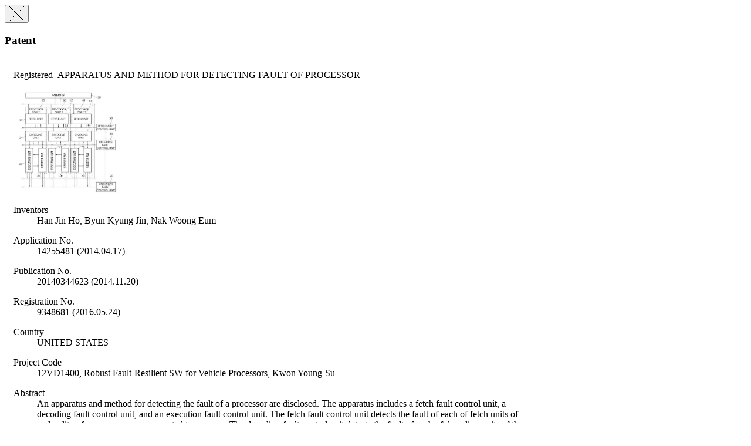

--- FILE ---
content_type: text/html;charset=UTF-8
request_url: https://ksp.etri.re.kr/ksp/patent/read-modal?id=PR20122043US
body_size: 2928
content:
<div class="modal fade" tabindex="-1" role="dialog">
	<div class="modal-dialog" role="document" style="width: 900px;">
		<div class="modal-content">
			<div class="modal-header">
				<button type="button" class="close" data-dismiss="modal" aria-label="Close">
					<span aria-hidden="true">
						<img alt="close" src="/ksp/resources/ksp/img/common/sp_btn_close.png">
					</span>
				</button>
				<h3 class="modal-title">
					Patent</h3>
			</div>
			
			<div class="modal-body" style="padding: 5px 15px 15px 15px;">
				<div class="view_wrap">

	<p class="view_title">
		<span class="label label-info" style="margin-right: 5px;">
			Registered</span>
		APPARATUS AND METHOD FOR DETECTING FAULT OF PROCESSOR</p>
	
	<div class="view_inner_con" style="position: relative;">
		<div class="view_bt_box" style="height: 0; border-top: none;"></div>
		
		<div class="third-effect">
				<img src="/ksp/patent/5521.jpg" alt="프로세서의 오류를 검출하는 장치 및 방법" style="max-height: 180px; width: 180px;" />
				</div>
		<dl class="row_dl">
			<dt>Inventors</dt>
			<dd style="width: 520px;">
				Han Jin Ho, Byun Kyung Jin, Nak Woong Eum</dd>
		</dl>
		
		<dl class="row_dl">
					<dt>Application No.</dt>
					<dd>
						14255481 (2014.04.17)
						</dd>
				</dl>
			<dl class="row_dl">
					<dt>Publication No.</dt>
					<dd>
						20140344623 (2014.11.20)
						</dd>
				</dl>
			<dl class="row_dl">
					<dt>Registration No.</dt>
					<dd>9348681 (2016.05.24)</dd>
				</dl>
			<dl class="row_dl">
				<dt>Country</dt>
				<dd>UNITED STATES</dd>
			</dl>
		<dl class="row_dl">
				<dt>Project Code</dt>
				<dd>
						12VD1400, Robust Fault-Resilient SW for Vehicle Processors,
							Kwon Young-Su</dd>
				</dl>
		<dl class="row_dl">
				<dt>Abstract</dt>
				<dd>An apparatus and method for detecting the fault of a processor are disclosed. The apparatus includes a fetch fault control unit, a decoding fault control unit, and an execution fault control unit. The fetch fault control unit detects the fault of each of fetch units of a plurality of processor cores connected to memory. The decoding fault control unit detects the fault of each of decoding units of the plurality of processor cores connected to the memory. The execution fault control unit detects the fault of each of execution units of the plurality of processor cores connected to the memory, executes the same instruction in the plurality of processor cores, determines a processor core where a fault has occurred, and provides notification of the determined processor to the fetch fault control unit and the decoding fault control unit.</dd>
			</dl>
		<dl class="row_dl">
				<dt>KSP Keywords</dt>
				<dd>Control Unit, Fault Control, Processor core</dd>
			</dl>
		<div style="clear: both;"></div>
	</div>
</div></div>
		</div>
	</div>
</div>